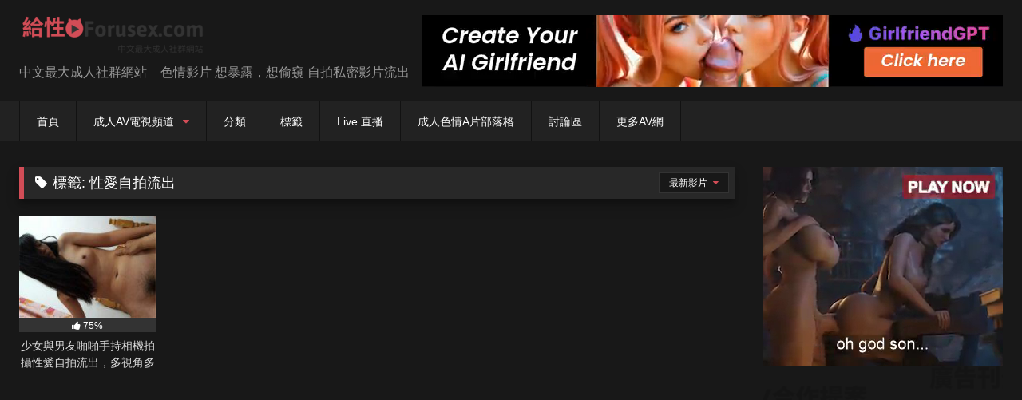

--- FILE ---
content_type: text/html; charset=UTF-8
request_url: https://forusex.com/fs/tag/%E6%80%A7%E6%84%9B%E8%87%AA%E6%8B%8D%E6%B5%81%E5%87%BA?filter=latest
body_size: 12725
content:
<!DOCTYPE html>


<html dir="ltr" lang="zh-TW">
<head>
<meta charset="UTF-8">
<meta content='width=device-width, initial-scale=1.0, maximum-scale=1.0, user-scalable=0' name='viewport' />
	<meta name="juicyads-site-verification" content="6dd9c73596b1542f61eefd5888904bc5">
<link rel="profile" href="https://gmpg.org/xfn/11">
<link rel="icon" href="
https://forusex.com/wp-content/uploads/2018/07/forusexlogo4848.png">




<style>
	.post-thumbnail {
		padding-bottom: 75%;
	}
	.post-thumbnail .wpst-trailer,
	.post-thumbnail img {
		object-fit: fill;
	}

	.video-debounce-bar {
		background: #d24d57!important;
	}

			
			#site-navigation {
			background: #222222;
		}
	
	.site-title a {
		font-family: Open Sans;
		font-size: 36px;
	}
	.site-branding .logo img {
		max-width: 350px;
		max-height: 90px;
		margin-top: 0px;
		margin-left: 0px;
	}
	a,
	.site-title a i,
	.thumb-block:hover .rating-bar i,
	.categories-list .thumb-block:hover .entry-header .cat-title:before,
	.required,
	.like #more:hover i,
	.dislike #less:hover i,
	.top-bar i:hover,
	.main-navigation .menu-item-has-children > a:after,
	.menu-toggle i,
	.main-navigation.toggled li:hover > a,
	.main-navigation.toggled li.focus > a,
	.main-navigation.toggled li.current_page_item > a,
	.main-navigation.toggled li.current-menu-item > a,
	#filters .filters-select:after,
	.morelink i,
	.top-bar .membership a i,
	.thumb-block:hover .photos-count i {
		color: #d24d57;
	}
	button,
	.button,
	input[type="button"],
	input[type="reset"],
	input[type="submit"],
	.label,
	.pagination ul li a.current,
	.pagination ul li a:hover,
	body #filters .label.secondary.active,
	.label.secondary:hover,
	.main-navigation li:hover > a,
	.main-navigation li.focus > a,
	.main-navigation li.current_page_item > a,
	.main-navigation li.current-menu-item > a,
	.widget_categories ul li a:hover,
	.comment-reply-link,
	a.tag-cloud-link:hover,
	.template-actors li a:hover {
		border-color: #d24d57!important;
		background-color: #d24d57!important;
	}
	.rating-bar-meter,
	.vjs-play-progress,
	#filters .filters-options span:hover,
	.bx-wrapper .bx-controls-direction a,
	.top-bar .social-share a:hover,
	.thumb-block:hover span.hd-video,
	.featured-carousel .slide a:hover span.hd-video,
	.appContainer .ctaButton {
		background-color: #d24d57!important;
	}
	#video-tabs button.tab-link.active,
	.title-block,
	.widget-title,
	.page-title,
	.page .entry-title,
	.comments-title,
	.comment-reply-title,
	.morelink:hover {
		border-color: #d24d57!important;
	}

	/* Small desktops ----------- */
	@media only screen  and (min-width : 64.001em) and (max-width : 84em) {
		#main .thumb-block {
			width: 20%!important;
		}
	}

	/* Desktops and laptops ----------- */
	@media only screen  and (min-width : 84.001em) {
		#main .thumb-block {
			width: 20%!important;
		}
	}

</style>





<title>性愛自拍流出 | 給性 Forusex.com</title>
	<style>img:is([sizes="auto" i], [sizes^="auto," i]) { contain-intrinsic-size: 3000px 1500px }</style>
	
		
	<meta name="robots" content="max-snippet:-1, max-image-preview:large, max-video-preview:-1" />
	<link rel="canonical" href="https://forusex.com/fs/tag/%e6%80%a7%e6%84%9b%e8%87%aa%e6%8b%8d%e6%b5%81%e5%87%ba" />
	<meta name="generator" content="All in One SEO (AIOSEO) 4.9.3" />
		<script type="application/ld+json" class="aioseo-schema">
			{"@context":"https:\/\/schema.org","@graph":[{"@type":"BreadcrumbList","@id":"https:\/\/forusex.com\/fs\/tag\/%E6%80%A7%E6%84%9B%E8%87%AA%E6%8B%8D%E6%B5%81%E5%87%BA#breadcrumblist","itemListElement":[{"@type":"ListItem","@id":"https:\/\/forusex.com#listItem","position":1,"name":"Home","item":"https:\/\/forusex.com","nextItem":{"@type":"ListItem","@id":"https:\/\/forusex.com\/fs\/tag\/%e6%80%a7%e6%84%9b%e8%87%aa%e6%8b%8d%e6%b5%81%e5%87%ba#listItem","name":"\u6027\u611b\u81ea\u62cd\u6d41\u51fa"}},{"@type":"ListItem","@id":"https:\/\/forusex.com\/fs\/tag\/%e6%80%a7%e6%84%9b%e8%87%aa%e6%8b%8d%e6%b5%81%e5%87%ba#listItem","position":2,"name":"\u6027\u611b\u81ea\u62cd\u6d41\u51fa","previousItem":{"@type":"ListItem","@id":"https:\/\/forusex.com#listItem","name":"Home"}}]},{"@type":"CollectionPage","@id":"https:\/\/forusex.com\/fs\/tag\/%E6%80%A7%E6%84%9B%E8%87%AA%E6%8B%8D%E6%B5%81%E5%87%BA#collectionpage","url":"https:\/\/forusex.com\/fs\/tag\/%E6%80%A7%E6%84%9B%E8%87%AA%E6%8B%8D%E6%B5%81%E5%87%BA","name":"\u6027\u611b\u81ea\u62cd\u6d41\u51fa | \u7d66\u6027 Forusex.com","inLanguage":"zh-TW","isPartOf":{"@id":"https:\/\/forusex.com\/#website"},"breadcrumb":{"@id":"https:\/\/forusex.com\/fs\/tag\/%E6%80%A7%E6%84%9B%E8%87%AA%E6%8B%8D%E6%B5%81%E5%87%BA#breadcrumblist"}},{"@type":"Organization","@id":"https:\/\/forusex.com\/#organization","name":"\u7d66\u6027 Forusex.com","description":"\u4e2d\u6587\u6700\u5927\u6210\u4eba\u793e\u7fa4\u7db2\u7ad9 - \u8272\u60c5\u5f71\u7247 \u60f3\u66b4\u9732\uff0c\u60f3\u5077\u7aba \u81ea\u62cd\u79c1\u5bc6\u5f71\u7247\u6d41\u51fa","url":"https:\/\/forusex.com\/"},{"@type":"WebSite","@id":"https:\/\/forusex.com\/#website","url":"https:\/\/forusex.com\/","name":"\u7d66\u6027 Forusex.com","description":"\u4e2d\u6587\u6700\u5927\u6210\u4eba\u793e\u7fa4\u7db2\u7ad9 - \u8272\u60c5\u5f71\u7247 \u60f3\u66b4\u9732\uff0c\u60f3\u5077\u7aba \u81ea\u62cd\u79c1\u5bc6\u5f71\u7247\u6d41\u51fa","inLanguage":"zh-TW","publisher":{"@id":"https:\/\/forusex.com\/#organization"}}]}
		</script>
		

<link rel='dns-prefetch' href='//static.addtoany.com' />
<link rel="alternate" type="application/rss+xml" title="訂閱《給性 Forusex.com》&raquo; 資訊提供" href="https://forusex.com/feed" />
<link rel='stylesheet' id='wp-block-library-css' href='https://forusex.com/wp-includes/css/dist/block-library/style.min.css' type='text/css' media='all' />
<style id='classic-theme-styles-inline-css' type='text/css'>
/*! This file is auto-generated */
.wp-block-button__link{color:#fff;background-color:#32373c;border-radius:9999px;box-shadow:none;text-decoration:none;padding:calc(.667em + 2px) calc(1.333em + 2px);font-size:1.125em}.wp-block-file__button{background:#32373c;color:#fff;text-decoration:none}
</style>
<link rel='stylesheet' id='aioseo/css/src/vue/standalone/blocks/table-of-contents/global.scss-css' href='https://forusex.com/wp-content/plugins/all-in-one-seo-pack/dist/Lite/assets/css/table-of-contents/global.e90f6d47.css' type='text/css' media='all' />
<style id='global-styles-inline-css' type='text/css'>
:root{--wp--preset--aspect-ratio--square: 1;--wp--preset--aspect-ratio--4-3: 4/3;--wp--preset--aspect-ratio--3-4: 3/4;--wp--preset--aspect-ratio--3-2: 3/2;--wp--preset--aspect-ratio--2-3: 2/3;--wp--preset--aspect-ratio--16-9: 16/9;--wp--preset--aspect-ratio--9-16: 9/16;--wp--preset--color--black: #000000;--wp--preset--color--cyan-bluish-gray: #abb8c3;--wp--preset--color--white: #ffffff;--wp--preset--color--pale-pink: #f78da7;--wp--preset--color--vivid-red: #cf2e2e;--wp--preset--color--luminous-vivid-orange: #ff6900;--wp--preset--color--luminous-vivid-amber: #fcb900;--wp--preset--color--light-green-cyan: #7bdcb5;--wp--preset--color--vivid-green-cyan: #00d084;--wp--preset--color--pale-cyan-blue: #8ed1fc;--wp--preset--color--vivid-cyan-blue: #0693e3;--wp--preset--color--vivid-purple: #9b51e0;--wp--preset--gradient--vivid-cyan-blue-to-vivid-purple: linear-gradient(135deg,rgba(6,147,227,1) 0%,rgb(155,81,224) 100%);--wp--preset--gradient--light-green-cyan-to-vivid-green-cyan: linear-gradient(135deg,rgb(122,220,180) 0%,rgb(0,208,130) 100%);--wp--preset--gradient--luminous-vivid-amber-to-luminous-vivid-orange: linear-gradient(135deg,rgba(252,185,0,1) 0%,rgba(255,105,0,1) 100%);--wp--preset--gradient--luminous-vivid-orange-to-vivid-red: linear-gradient(135deg,rgba(255,105,0,1) 0%,rgb(207,46,46) 100%);--wp--preset--gradient--very-light-gray-to-cyan-bluish-gray: linear-gradient(135deg,rgb(238,238,238) 0%,rgb(169,184,195) 100%);--wp--preset--gradient--cool-to-warm-spectrum: linear-gradient(135deg,rgb(74,234,220) 0%,rgb(151,120,209) 20%,rgb(207,42,186) 40%,rgb(238,44,130) 60%,rgb(251,105,98) 80%,rgb(254,248,76) 100%);--wp--preset--gradient--blush-light-purple: linear-gradient(135deg,rgb(255,206,236) 0%,rgb(152,150,240) 100%);--wp--preset--gradient--blush-bordeaux: linear-gradient(135deg,rgb(254,205,165) 0%,rgb(254,45,45) 50%,rgb(107,0,62) 100%);--wp--preset--gradient--luminous-dusk: linear-gradient(135deg,rgb(255,203,112) 0%,rgb(199,81,192) 50%,rgb(65,88,208) 100%);--wp--preset--gradient--pale-ocean: linear-gradient(135deg,rgb(255,245,203) 0%,rgb(182,227,212) 50%,rgb(51,167,181) 100%);--wp--preset--gradient--electric-grass: linear-gradient(135deg,rgb(202,248,128) 0%,rgb(113,206,126) 100%);--wp--preset--gradient--midnight: linear-gradient(135deg,rgb(2,3,129) 0%,rgb(40,116,252) 100%);--wp--preset--font-size--small: 13px;--wp--preset--font-size--medium: 20px;--wp--preset--font-size--large: 36px;--wp--preset--font-size--x-large: 42px;--wp--preset--spacing--20: 0.44rem;--wp--preset--spacing--30: 0.67rem;--wp--preset--spacing--40: 1rem;--wp--preset--spacing--50: 1.5rem;--wp--preset--spacing--60: 2.25rem;--wp--preset--spacing--70: 3.38rem;--wp--preset--spacing--80: 5.06rem;--wp--preset--shadow--natural: 6px 6px 9px rgba(0, 0, 0, 0.2);--wp--preset--shadow--deep: 12px 12px 50px rgba(0, 0, 0, 0.4);--wp--preset--shadow--sharp: 6px 6px 0px rgba(0, 0, 0, 0.2);--wp--preset--shadow--outlined: 6px 6px 0px -3px rgba(255, 255, 255, 1), 6px 6px rgba(0, 0, 0, 1);--wp--preset--shadow--crisp: 6px 6px 0px rgba(0, 0, 0, 1);}:where(.is-layout-flex){gap: 0.5em;}:where(.is-layout-grid){gap: 0.5em;}body .is-layout-flex{display: flex;}.is-layout-flex{flex-wrap: wrap;align-items: center;}.is-layout-flex > :is(*, div){margin: 0;}body .is-layout-grid{display: grid;}.is-layout-grid > :is(*, div){margin: 0;}:where(.wp-block-columns.is-layout-flex){gap: 2em;}:where(.wp-block-columns.is-layout-grid){gap: 2em;}:where(.wp-block-post-template.is-layout-flex){gap: 1.25em;}:where(.wp-block-post-template.is-layout-grid){gap: 1.25em;}.has-black-color{color: var(--wp--preset--color--black) !important;}.has-cyan-bluish-gray-color{color: var(--wp--preset--color--cyan-bluish-gray) !important;}.has-white-color{color: var(--wp--preset--color--white) !important;}.has-pale-pink-color{color: var(--wp--preset--color--pale-pink) !important;}.has-vivid-red-color{color: var(--wp--preset--color--vivid-red) !important;}.has-luminous-vivid-orange-color{color: var(--wp--preset--color--luminous-vivid-orange) !important;}.has-luminous-vivid-amber-color{color: var(--wp--preset--color--luminous-vivid-amber) !important;}.has-light-green-cyan-color{color: var(--wp--preset--color--light-green-cyan) !important;}.has-vivid-green-cyan-color{color: var(--wp--preset--color--vivid-green-cyan) !important;}.has-pale-cyan-blue-color{color: var(--wp--preset--color--pale-cyan-blue) !important;}.has-vivid-cyan-blue-color{color: var(--wp--preset--color--vivid-cyan-blue) !important;}.has-vivid-purple-color{color: var(--wp--preset--color--vivid-purple) !important;}.has-black-background-color{background-color: var(--wp--preset--color--black) !important;}.has-cyan-bluish-gray-background-color{background-color: var(--wp--preset--color--cyan-bluish-gray) !important;}.has-white-background-color{background-color: var(--wp--preset--color--white) !important;}.has-pale-pink-background-color{background-color: var(--wp--preset--color--pale-pink) !important;}.has-vivid-red-background-color{background-color: var(--wp--preset--color--vivid-red) !important;}.has-luminous-vivid-orange-background-color{background-color: var(--wp--preset--color--luminous-vivid-orange) !important;}.has-luminous-vivid-amber-background-color{background-color: var(--wp--preset--color--luminous-vivid-amber) !important;}.has-light-green-cyan-background-color{background-color: var(--wp--preset--color--light-green-cyan) !important;}.has-vivid-green-cyan-background-color{background-color: var(--wp--preset--color--vivid-green-cyan) !important;}.has-pale-cyan-blue-background-color{background-color: var(--wp--preset--color--pale-cyan-blue) !important;}.has-vivid-cyan-blue-background-color{background-color: var(--wp--preset--color--vivid-cyan-blue) !important;}.has-vivid-purple-background-color{background-color: var(--wp--preset--color--vivid-purple) !important;}.has-black-border-color{border-color: var(--wp--preset--color--black) !important;}.has-cyan-bluish-gray-border-color{border-color: var(--wp--preset--color--cyan-bluish-gray) !important;}.has-white-border-color{border-color: var(--wp--preset--color--white) !important;}.has-pale-pink-border-color{border-color: var(--wp--preset--color--pale-pink) !important;}.has-vivid-red-border-color{border-color: var(--wp--preset--color--vivid-red) !important;}.has-luminous-vivid-orange-border-color{border-color: var(--wp--preset--color--luminous-vivid-orange) !important;}.has-luminous-vivid-amber-border-color{border-color: var(--wp--preset--color--luminous-vivid-amber) !important;}.has-light-green-cyan-border-color{border-color: var(--wp--preset--color--light-green-cyan) !important;}.has-vivid-green-cyan-border-color{border-color: var(--wp--preset--color--vivid-green-cyan) !important;}.has-pale-cyan-blue-border-color{border-color: var(--wp--preset--color--pale-cyan-blue) !important;}.has-vivid-cyan-blue-border-color{border-color: var(--wp--preset--color--vivid-cyan-blue) !important;}.has-vivid-purple-border-color{border-color: var(--wp--preset--color--vivid-purple) !important;}.has-vivid-cyan-blue-to-vivid-purple-gradient-background{background: var(--wp--preset--gradient--vivid-cyan-blue-to-vivid-purple) !important;}.has-light-green-cyan-to-vivid-green-cyan-gradient-background{background: var(--wp--preset--gradient--light-green-cyan-to-vivid-green-cyan) !important;}.has-luminous-vivid-amber-to-luminous-vivid-orange-gradient-background{background: var(--wp--preset--gradient--luminous-vivid-amber-to-luminous-vivid-orange) !important;}.has-luminous-vivid-orange-to-vivid-red-gradient-background{background: var(--wp--preset--gradient--luminous-vivid-orange-to-vivid-red) !important;}.has-very-light-gray-to-cyan-bluish-gray-gradient-background{background: var(--wp--preset--gradient--very-light-gray-to-cyan-bluish-gray) !important;}.has-cool-to-warm-spectrum-gradient-background{background: var(--wp--preset--gradient--cool-to-warm-spectrum) !important;}.has-blush-light-purple-gradient-background{background: var(--wp--preset--gradient--blush-light-purple) !important;}.has-blush-bordeaux-gradient-background{background: var(--wp--preset--gradient--blush-bordeaux) !important;}.has-luminous-dusk-gradient-background{background: var(--wp--preset--gradient--luminous-dusk) !important;}.has-pale-ocean-gradient-background{background: var(--wp--preset--gradient--pale-ocean) !important;}.has-electric-grass-gradient-background{background: var(--wp--preset--gradient--electric-grass) !important;}.has-midnight-gradient-background{background: var(--wp--preset--gradient--midnight) !important;}.has-small-font-size{font-size: var(--wp--preset--font-size--small) !important;}.has-medium-font-size{font-size: var(--wp--preset--font-size--medium) !important;}.has-large-font-size{font-size: var(--wp--preset--font-size--large) !important;}.has-x-large-font-size{font-size: var(--wp--preset--font-size--x-large) !important;}
:where(.wp-block-post-template.is-layout-flex){gap: 1.25em;}:where(.wp-block-post-template.is-layout-grid){gap: 1.25em;}
:where(.wp-block-columns.is-layout-flex){gap: 2em;}:where(.wp-block-columns.is-layout-grid){gap: 2em;}
:root :where(.wp-block-pullquote){font-size: 1.5em;line-height: 1.6;}
</style>
<link rel='stylesheet' id='wpst-style-css' href='https://forusex.com/wp-content/themes/retrotube/style.css' type='text/css' media='all' />
<link rel='stylesheet' id='addtoany-css' href='https://forusex.com/wp-content/plugins/add-to-any/addtoany.min.css' type='text/css' media='all' />
<script type="text/javascript" id="addtoany-core-js-before">
/* <![CDATA[ */
window.a2a_config=window.a2a_config||{};a2a_config.callbacks=[];a2a_config.overlays=[];a2a_config.templates={};a2a_localize = {
	Share: "分享",
	Save: "儲存",
	Subscribe: "訂閱",
	Email: "電子郵件",
	Bookmark: "書籤",
	ShowAll: "顯示全部",
	ShowLess: "顯示較少",
	FindServices: "尋找服務",
	FindAnyServiceToAddTo: "立即尋找想要新增的服務",
	PoweredBy: "開發團隊:",
	ShareViaEmail: "透過電子郵件分享",
	SubscribeViaEmail: "透過電子郵件訂閱",
	BookmarkInYourBrowser: "在瀏覽器中加入書籤",
	BookmarkInstructions: "按下 Ctrl+D 或 \u2318+D 將這個頁面加入書籤",
	AddToYourFavorites: "新增至 [我的最愛]",
	SendFromWebOrProgram: "透過任何電子郵件地址或電子郵件程式傳送",
	EmailProgram: "電子郵件程式",
	More: "進一步了解...",
	ThanksForSharing: "感謝分享！",
	ThanksForFollowing: "感謝追蹤！"
};
/* ]]> */
</script>
<script type="text/javascript" defer src="https://static.addtoany.com/menu/page.js" id="addtoany-core-js"></script>
<script type="text/javascript" src="https://forusex.com/wp-includes/js/jquery/jquery.min.js" id="jquery-core-js"></script>
<script type="text/javascript" src="https://forusex.com/wp-includes/js/jquery/jquery-migrate.min.js" id="jquery-migrate-js"></script>
<script type="text/javascript" defer src="https://forusex.com/wp-content/plugins/add-to-any/addtoany.min.js" id="addtoany-jquery-js"></script>
<script type="text/javascript" id="wbcr_clearfy-css-lazy-load-js-extra">
/* <![CDATA[ */
var wbcr_clearfy_async_links = {"wbcr_clearfy-font-awesome":"https:\/\/forusex.com\/wp-content\/themes\/retrotube\/assets\/stylesheets\/font-awesome\/css\/font-awesome.min.css"};
/* ]]> */
</script>
<script type="text/javascript" src="https://forusex.com/wp-content/plugins/clearfy/assets/js/css-lazy-load.min.js" id="wbcr_clearfy-css-lazy-load-js"></script>
        <style>
            .eaa-clean {
                padding: 0 !important;
                border: none !important;
            }

            .eaa-ad.alignleft {
                margin-right: 10px;
            }

            .eaa-ad.alignright {
                margin-left: 10px;
            }
            .eaa-ad.debug{
                background:peachpuff;
                border:solid 2px #FF0000;
                box-sizing: border-box;
            }

        </style>


		<link rel="https://api.w.org/" href="https://forusex.com/wp-json/" /><link rel="alternate" title="JSON" type="application/json" href="https://forusex.com/wp-json/wp/v2/tags/7901" /><link rel="icon" href="https://forusex.com/wp-content/uploads/2017/01/cropped-forusexlogo4848-1.png" sizes="32x32" />
<link rel="icon" href="https://forusex.com/wp-content/uploads/2017/01/cropped-forusexlogo4848-1.png" sizes="192x192" />
<link rel="apple-touch-icon" href="https://forusex.com/wp-content/uploads/2017/01/cropped-forusexlogo4848-1.png" />
<meta name="msapplication-TileImage" content="https://forusex.com/wp-content/uploads/2017/01/cropped-forusexlogo4848-1.png" />
		<style type="text/css" id="wp-custom-css">
			.exactCenter {
      width:620px;
      height:250px;
      position: fixed;

      top: 50%;
      left: 50%;
      margin-top: -50px;
      margin-left: -480px;
    }
#close {
	margin-left: auto;
  margin-right: auto;
color:#fff;
background-color:#d24d57;
} 



.ccle {
  margin: 0px auto;
  text-align: center;
}

.ccle div {
  display: inline-block;
  vertical-align: top;
  width: 300px;
  height: 250px;
  border: 1px solid #FF0000;
  border-radius:3px;margin: 2px;
  }		</style>
		</head>  <body class="archive tag tag-7901 wp-embed-responsive wp-theme-retrotube custom-background hfeed"> <div id="page"> 	<a class="skip-link screen-reader-text" href="#content">Skip to content</a>  	<header id="masthead" class="site-header" role="banner">  		 		<div class="site-branding row"> 			<div class="logo"> 									<a href="https://forusex.com/" rel="home" title="給性 Forusex.com"><img src=" 										https://forusex.com/wp-content/uploads/2018/07/forusexlogo2.png					" alt="給性 Forusex.com"></a> 				 									<p class="site-description"> 											中文最大成人社群網站 &#8211; 色情影片 想暴露，想偷窺 自拍私密影片流出</p> 							</div> 										<div class="happy-header"> 					<script async type="application/javascript" src="https://a.magsrv.com/ad-provider.js"></script>    <ins class="eas6a97888e2" data-zoneid="5698560"></ins>    <script>(AdProvider = window.AdProvider || []).push({"serve": {}});</script>				</div> 					</div>  		<nav id="site-navigation" class="main-navigation" role="navigation"> 			<div id="head-mobile"></div> 			<div class="button-nav"></div> 			<ul id="menu-menu" class="row"><li id="menu-item-6" class="menu-item menu-item-type-custom menu-item-object-custom menu-item-home menu-item-6"><a href="https://forusex.com">首頁</a></li> <li id="menu-item-3332" class="menu-item menu-item-type-taxonomy menu-item-object-category menu-item-has-children menu-item-3332"><a href="https://forusex.com/fs/category/adulttv">成人AV電視頻道</a> <ul class="sub-menu"> 	<li id="menu-item-3418" class="menu-item menu-item-type-post_type menu-item-object-page menu-item-3418"><a href="https://forusex.com/iii">彩虹頻道</a></li> 	<li id="menu-item-3424" class="menu-item menu-item-type-post_type menu-item-object-page menu-item-3424"><a href="https://forusex.com/pandora-pink-%e6%bd%98%e6%9c%b5%e5%95%a6-hd%ef%bc%88%e4%b8%80%ef%bc%89">PANDORA PINK 潘朵啦 HD 1</a></li> 	<li id="menu-item-3423" class="menu-item menu-item-type-post_type menu-item-object-page menu-item-3423"><a href="https://forusex.com/pandora-pink-%e6%bd%98%e6%9c%b5%e5%95%a6-hd%ef%bc%88%e4%ba%8c%ef%bc%89">PANDORA PINK 潘朵啦 HD 2</a></li> </ul> </li> <li id="menu-item-7" class="menu-item menu-item-type-custom menu-item-object-custom menu-item-7"><a href="https://forusex.com/categories/">分類</a></li> <li id="menu-item-8" class="menu-item menu-item-type-custom menu-item-object-custom menu-item-8"><a href="https://forusex.com/tags/">標籤</a></li> <li id="menu-item-9759" class="menu-item menu-item-type-custom menu-item-object-custom menu-item-9759"><a href="https://forusex.com/fs/tag/%e7%9b%b4%e6%92%ad">Live 直播</a></li> <li id="menu-item-8448" class="menu-item menu-item-type-custom menu-item-object-custom menu-item-8448"><a href="https://forusex.com/blog">成人色情A片部落格</a></li> <li id="menu-item-8556" class="menu-item menu-item-type-custom menu-item-object-custom menu-item-8556"><a href="http://dis.forusex.com/preview.php">討論區</a></li> <li id="menu-item-9223" class="menu-item menu-item-type-custom menu-item-object-custom menu-item-9223"><a target="_blank" rel="nofollow" href="http://141jj.com/">更多AV網</a></li> </ul>		</nav>  		<div class="clear"></div>  					<div class="happy-header-mobile"> 				<script async type="application/javascript" src="https://a.magsrv.com/ad-provider.js"></script>    <ins class="eas6a97888e2" data-zoneid="5698562"></ins>    <script>(AdProvider = window.AdProvider || []).push({"serve": {}});</script>			</div> 			</header>  	 	 	<div id="content" class="site-content row"> 	<div id="primary" class="content-area with-sidebar-right"> 		<main id="main" class="site-main with-sidebar-right" role="main"> 					<header class="page-header"> 				<h1 class="widget-title"><i class="fa fa-tag"></i>標籤: <span>性愛自拍流出</span></h1>				    <div id="filters">                 <div class="filters-select">最新影片            <div class="filters-options">                                 	                     <span><a class="active" href="/fs/tag/%E6%80%A7%E6%84%9B%E8%87%AA%E6%8B%8D%E6%B5%81%E5%87%BA?filter=latest">最新影片</a></span>                                         			                     <span><a class="" href="/fs/tag/%E6%80%A7%E6%84%9B%E8%87%AA%E6%8B%8D%E6%B5%81%E5%87%BA?filter=popular">熱門影片</a></span>			                     <span><a class="" href="/fs/tag/%E6%80%A7%E6%84%9B%E8%87%AA%E6%8B%8D%E6%B5%81%E5%87%BA?filter=random">隨機影片</a></span>	                             </div>         </div>     </div> 			</header> 			<div class="videos-list"> 				 <article data-video-uid="1" data-post-id="8853" class="loop-video thumb-block post-8853 post type-post status-publish format-video has-post-thumbnail placeholder-for-hentry category--chinese category--amateur tag-7901 tag-7899 tag-7900 post_format-post-format-video"> 	<a href="https://forusex.com/fs/8853" title="少女與男友啪啪手持相機拍攝性愛自拍流出，多視角多姿勢拍攝表情銷魂招操完美露臉"> 		<div class="post-thumbnail"> 						<div class="post-thumbnail-container"><img width="300" height="225" data-src="https://forusex.com/wp-content/uploads/2019/06/forusex_vo_1504.jpg" alt="少女與男友啪啪手持相機拍攝性愛自拍流出，多視角多姿勢拍攝表情銷魂招操完美露臉"></div>											</div> 		<div class="rating-bar"><div class="rating-bar-meter" style="width:75%"></div><i class="fa fa-thumbs-up" aria-hidden="true"></i><span>75%</span></div>		<header class="entry-header"> 			<span>少女與男友啪啪手持相機拍攝性愛自拍流出，多視角多姿勢拍攝表情銷魂招操完美露臉</span> 		</header> 	</a> </article> 			</div> 					</main> 	</div>  	<aside id="sidebar" class="widget-area with-sidebar-right" role="complementary"> 					<div class="happy-sidebar"> 				<script async type="application/javascript" src="https://a.magsrv.com/ad-provider.js"></script>    <ins class="eas6a97888e2" data-zoneid="5698562"></ins>    <script>(AdProvider = window.AdProvider || []).push({"serve": {}});</script>			</div> 				<section id="block-7" class="widget widget_block"><img loading="lazy" decoding="async" src="https://forusex.com/im/forusexadsn.png" alt="買廣告" width="350" height="300"></img></section><section id="text-2" class="widget widget_text">			<div class="textwidget"><p>給性 Forusex <span class="" title="免費成人電影">A片網</span> 開站自今以來，已經發布了3,800多部的免費素人私密的<span class="" title="自拍偷拍">自拍偷拍</span>無碼色情影片，都是成人自拍素人偷拍和自慰的一些免費A片後面也有網紅的流出AV影片，為了拯救全世界的宅男和宅女們，大家都需要下載免費成人影片來度過每個夜晚，之後本站還會持續更新素人A片和無碼成人短片，非常感謝大家一直以來的支持。</p> <menu id="fcltHTML5Menu1" type="context"></menu> <menu id="fcltHTML5Menu1" type="context"></menu> <div id="simple-translate"> <div> <div class="simple-translate-button" style="background-image: url('moz-extension://497108e0-b6d1-423e-a7e6-23d679509186/icons/512.png'); height: 22px; width: 22px; top: 10px; left: 10px;"></div> <div class="simple-translate-panel" style="width: 300px; height: 200px; top: 0px; left: 0px; font-size: 13px; background-color: #ffffff;"> <div class="simple-translate-result-wrapper" style="overflow: hidden;"> <p class="simple-translate-candidate" style="color: #737373;"> </div> </div> </div> </div> </div> 		</section><section id="search-2" class="widget widget_search"><form role="search" method="get" class="search-form" action="https://forusex.com/"> 				<label> 					<span class="screen-reader-text">搜尋關鍵字:</span> 					<input type="search" class="search-field" placeholder="搜尋..." value="" name="s" /> 				</label> 				<input type="submit" class="search-submit" value="搜尋" /> 			</form></section><section id="block-10" class="widget widget_block"> <h2 class="wp-block-heading">影片分類</h2> </section><section id="block-9" class="widget widget_block"> <ul class="wp-block-list"> <li><a href="https://forusex.com/fs/category/%e4%b8%ad%e5%9c%8b%e5%a4%a7%e9%99%b8%e8%8f%af%e4%ba%ba-chinese">中國</a></li>    <li><a href="https://forusex.com/fs/category/%e4%ba%9e%e6%b4%b2-asian">亞洲 Asian</a></li>    <li><a href="https://forusex.com/fs/category/%e5%8d%b0%e5%b0%bc-indonesia">印尼 Indonesia</a></li>    <li><a href="https://forusex.com/fs/category/%e5%8f%a3%e4%ba%a4-blowjob">口交 Blowjob</a></li>    <li><a href="https://forusex.com/fs/category/%e5%8f%b0%e7%81%a3-taiwan">台灣 Taiwan</a></li>    <li><a href="https://forusex.com/fs/category/sex-scandal">名人性醜聞八卦流出</a></li>    <li><a href="https://forusex.com/fs/category/%e5%a5%b3%e5%90%8c%e6%8b%89%e6%8b%89%e8%95%be%e7%b5%b2-lesbian">女同/拉拉/蕾絲 Lesbian</a></li>    <li><a href="https://forusex.com/fs/category/%e5%b7%a8%e4%b9%b3">巨乳</a></li>    <li><a href="https://forusex.com/fs/category/%e6%80%a7%e8%aa%bf%e6%95%99-bdsm">性調教 BDSM</a></li>    <li><a href="https://forusex.com/fs/category/%e6%83%85%e8%b6%a3%e7%94%a8%e5%93%81-sex-toy">情趣用品 Sex Toy</a></li>    <li><a href="https://forusex.com/fs/category/adulttv">成人AV電視頻道</a></li>    <li><a href="https://forusex.com/fs/category/%e6%96%b0%e5%8a%a0%e5%9d%a1-singapore">新加坡 Singapore</a></li>    <li><a href="https://forusex.com/fs/category/%e6%97%a5%e6%9c%ac-japanese">日本 Japanese</a></li>    <li><a href="https://forusex.com/fs/category/%e6%97%a5%e6%9c%ac%e6%88%90%e4%ba%ba%e5%bd%b1%e7%89%87%e6%97%a5%e6%9c%acav-japanese-adult-videos">日本成人影片日本AV Japanese Adult Videos</a></li>    <li><a href="https://forusex.com/fs/category/%e6%a5%ad%e9%a4%98%e7%b4%a0%e4%ba%ba-amateur">業餘素人 Amateur</a></li>    <li><a href="https://forusex.com/fs/category/%e6%ad%90%e7%be%8e-usaeu">歐美 USA EU</a></li>    <li><a href="https://forusex.com/fs/category/%e6%b3%b0%e5%9c%8b-thailand">泰國 Thailand</a></li>    <li><a href="https://forusex.com/fs/category/%e7%86%9f%e5%a5%b3-milf">熟女 MILF</a></li>    <li><a href="https://forusex.com/fs/category/%e7%94%b7%e5%90%8c-gay">男同 Gay</a></li>    <li><a href="https://forusex.com/fs/category/%e7%b4%a0%e4%ba%ba%e7%b6%b2%e7%b4%85%e6%ad%a3%e5%a6%b9%e5%90%8d%e4%ba%ba%e7%86%b1%e6%90%9c">素人網紅正妹</a></li>    <li><a href="https://forusex.com/fs/category/%e8%87%aa%e6%85%b0%e6%89%8b%e6%b7%ab-masturbation">自慰手淫 Masturbation</a></li>    <li><a href="https://forusex.com/fs/category/%e8%89%b2%e6%83%85%e5%8b%95%e7%95%ab%e8%ae%8a%e6%85%8b-hentai-anime">色情動畫 Hentai Anime</a></li>    <li><a href="https://forusex.com/fs/category/%e8%8f%b2%e5%be%8b%e8%b3%93">菲律賓 Philippines</a></li>    <li><a href="https://forusex.com/fs/category/%e8%a6%96%e8%a8%8a%e6%94%9d%e5%bd%b1-webcam">視訊攝影 Webcam</a></li>    <li><a href="https://forusex.com/fs/category/%e8%b2%a7%e4%b9%b3-%e5%be%ae%e4%b9%b3">貧乳</a></li>    <li><a href="https://forusex.com/fs/category/%e8%b6%8a%e5%8d%97-vietnam">越南 Vietnam</a></li>    <li><a href="https://forusex.com/fs/category/%e9%87%91%e9%ab%ae%e5%a5%b3%e9%83%8e-blonde">金髮女郎 Blonde</a></li>    <li><a href="https://forusex.com/fs/category/%e9%9f%93%e5%9c%8b-korea">韓國 Korea</a></li>    <li><a href="https://forusex.com/fs/category/%e9%9f%93%e5%9c%8b%e6%88%90%e4%ba%ba%e9%9b%bb%e5%bd%b1%e9%9f%93%e5%9c%8bav-korea-adult-movie">韓國A片成人電影韓國AV Korea Movie</a></li>    <li><a href="https://forusex.com/fs/category/%e9%a6%99%e6%b8%af-hong-kong">香港 Hong Kong</a></li>    <li><a href="https://forusex.com/fs/category/%e9%a6%ac%e4%be%86%e8%a5%bf%e4%ba%9e-malaysa">馬來西亞 Malaysa</a></li> </ul> </section> 		<section id="recent-posts-3" class="widget widget_recent_entries"> 		<h2 class="widget-title">最新影片</h2> 		<ul> 											<li> 					<a href="https://forusex.com/fs/9744">尖叫 2 孔油豪華美容沙龍已婚婦女肛門覺醒女同拉拉</a> 									</li> 											<li> 					<a href="https://forusex.com/fs/9743">女同性戀拉拉業餘青少女他媽的鐵桿並學習第一次噴，真正的大奶 Estefani Tarrago 和黑髮熱青少女 DaisySmile</a> 									</li> 											<li> 					<a href="https://forusex.com/fs/9742">女導演榛名素人拉拉女同志搭訕。大奶！美麗的山雀！ 20個色情奶子聚集SP！ &#8211; 免費1</a> 									</li> 											<li> 					<a href="https://forusex.com/fs/9741">已婚婦女肛交拉拉女同性戀尖叫油豪華美容</a> 									</li> 											<li> 					<a href="https://forusex.com/fs/9740">舔完美的陰部！美麗的日本女孩拉拉女同性戀</a> 									</li> 											<li> 					<a href="https://forusex.com/fs/9730">女導演春菜素人女同拉拉搭訕113 涼川綾音首次亮相Navi！分別挑選的兩個女孩，第一次見面！這是一場女同三人行，而且是一次濕淋淋的高潮體驗！ &#8211; 免費 1</a> 									</li> 					</ul>  		</section>	</aside>  </div>  <footer id="colophon" class="site-footer" role="contentinfo"> 	<div class="row"> 					<div class="happy-footer-mobile"> 				<script async type="application/javascript" src="https://a.magsrv.com/ad-provider.js"></script>    <ins class="eas6a97888e2" data-zoneid="5698568"></ins>    <script>(AdProvider = window.AdProvider || []).push({"serve": {}});</script>			</div> 							<div class="happy-footer"> 				<script async type="application/javascript" src="https://a.magsrv.com/ad-provider.js"></script>    <ins class="eas6a97888e2" data-zoneid="5698574"></ins>    <script>(AdProvider = window.AdProvider || []).push({"serve": {}});</script>			</div> 				 		<div class="clear"></div>  					<div class="logo-footer"> 							<a href="https://forusex.com/" rel="home" title="給性 Forusex.com"><img class="grayscale" src=" 									https://forusex.com/wp-content/uploads/2018/07/forusexlogo2.png				" alt="給性 Forusex.com"></a> 			</div> 		 					<div class="footer-menu-container"> 				<div class="menu-menu2-container"><ul id="menu-menu2" class="menu"><li id="menu-item-230" class="menu-item menu-item-type-post_type menu-item-object-page menu-item-230"><a href="https://forusex.com/privacyandterms">服務條款和隱私政策</a></li> <li id="menu-item-236" class="menu-item menu-item-type-post_type menu-item-object-page menu-item-236"><a href="https://forusex.com/faq">FAQ</a></li> <li id="menu-item-7475" class="menu-item menu-item-type-post_type menu-item-object-page menu-item-7475"><a href="https://forusex.com/dmca">DMCA</a></li> <li id="menu-item-8395" class="menu-item menu-item-type-post_type menu-item-object-page menu-item-8395"><a href="https://forusex.com/2017%e5%b9%b4%e7%9a%84%e7%86%b1%e9%96%80%e7%a7%81%e5%af%86%e6%b5%81%e5%87%ba%e5%bd%b1%e7%89%87">2017年的熱門私密流出影片</a></li> <li id="menu-item-9766" class="menu-item menu-item-type-post_type menu-item-object-page menu-item-9766"><a href="https://forusex.com/2257-2">2257</a></li> </ul></div>			</div> 		 					<div class="site-info"> 				© 2026  <a href="https://forusex.com/">給性</a>  Forusex.com | 中文最大成人社群AV網站 免費看線上A片色情影片 想要暴露，想要偷窺還是自拍偷拍私密影片流出，想看網紅流出的私密影片嗎！還是素人們的無碼偷拍自慰，或是無碼名人的性醜聞八卦，還有很多免費A片色情自拍和成人短片，看給性什麼都有喔。  成人自拍  使用手機輕鬆訪問下載網路已經非常普及，免費線上AV自拍照主要在社交媒體網路中上傳和分享，社交媒體免費成人電影平台目前正在流行。  在這樣的免費社交網絡中免費A片註冊的人數每天都在驚人地增加，社交媒體網路是結識新朋友，與志同道合的人一起尋找愛情和閒逛的好地方。  然而，它也成為許多成年人分享他們親密自拍的地方。  免費成人影片明星首先推廣線上成人自拍偷拍成人短片，沉迷於免費成人影片的男人尋找他們最喜歡的成人影片明星的自拍线上a片，這對觀眾來說非常令人興奮和誘人。  今天，許多年輕人也從事各種免費成人自拍，除了在社交媒體網路上，還有許多網站為他們的客戶提供這種異國情調和色情成人自拍。  與成人影片一樣，下載成人自拍偷拍也有廣泛的客戶和不同類別可供選擇，成人自拍免費成人電影是另一個蓬勃發展的成人娛樂行業。  在過去，為了欣賞免費熱辣性感女性的圖片，男性不得不購買花花公子等雜誌，然而，在今天的技術精湛的時代;這種線上AV成人娛樂活動可以通過手機享受。  喜歡下載成人娛樂的人可以在舒適的隱私環境中輕鬆訪問網路，隨時隨地觀看成人自拍，你只需要一個連接到網路。  一些網站提供無碼成人自拍和成人短片系列，網站訪問者可以根據自己的喜好從各種類別中進行選擇，每位遊客都一定會找到能讓他們盡情享受的東西。  線上網站是查看這類成人自拍的理想場所，因為大多數這些網站都會保護客戶的隱私和匿名性，方便客戶可以享受，而不必擔心被別人發現。			</div> 			</div> </footer> </div>  <a class="button" href="#" id="back-to-top" title="Back to top"><i class="fa fa-chevron-up"></i></a>  <script type="speculationrules">
{"prefetch":[{"source":"document","where":{"and":[{"href_matches":"\/*"},{"not":{"href_matches":["\/wp-*.php","\/wp-admin\/*","\/wp-content\/uploads\/*","\/wp-content\/*","\/wp-content\/plugins\/*","\/wp-content\/themes\/retrotube\/*","\/*\\?(.+)"]}},{"not":{"selector_matches":"a[rel~=\"nofollow\"]"}},{"not":{"selector_matches":".no-prefetch, .no-prefetch a"}}]},"eagerness":"conservative"}]}
</script> <script type="text/javascript">
jQuery(document).on('ready', function() {
	jQuery('.placeholder-for-hentry').addClass('hentry');
	jQuery('.placeholder-for-hentry').removeClass('placeholder-for-hentry');
});
</script>  		<div class="modal fade wpst-user-modal" id="wpst-user-modal" tabindex="-1" role="dialog" aria-hidden="true"> 			<div class="modal-dialog" data-active-tab=""> 				<div class="modal-content"> 					<div class="modal-body"> 					<a href="#" class="close" data-dismiss="modal" aria-label="Close"><i class="fa fa-remove"></i></a> 						 						<div class="wpst-register">	 															<div class="alert alert-danger">Registration is disabled.</div> 													</div>  						 						<div class="wpst-login">							  							<h3>Login to 給性 Forusex.com</h3> 						 							<form id="wpst_login_form" action="https://forusex.com/" method="post">  								<div class="form-field"> 									<label>Username</label> 									<input class="form-control input-lg required" name="wpst_user_login" type="text"/> 								</div> 								<div class="form-field"> 									<label for="wpst_user_pass">Password</label> 									<input class="form-control input-lg required" name="wpst_user_pass" id="wpst_user_pass" type="password"/> 								</div> 								<div class="form-field lost-password"> 									<input type="hidden" name="action" value="wpst_login_member"/> 									<button class="btn btn-theme btn-lg" data-loading-text="Loading..." type="submit">Login</button> <a class="alignright" href="#wpst-reset-password">Lost Password?</a> 								</div> 								<input type="hidden" id="login-security" name="login-security" value="62526e5c61" /><input type="hidden" name="_wp_http_referer" value="/fs/tag/%E6%80%A7%E6%84%9B%E8%87%AA%E6%8B%8D%E6%B5%81%E5%87%BA?filter=latest" />							</form> 							<div class="wpst-errors"></div> 						</div>  						 						<div class="wpst-reset-password">							  							<h3>Reset Password</h3> 							<p>Enter the username or e-mail you used in your profile. A password reset link will be sent to you by email.</p> 						 							<form id="wpst_reset_password_form" action="https://forusex.com/" method="post"> 								<div class="form-field"> 									<label for="wpst_user_or_email">Username or E-mail</label> 									<input class="form-control input-lg required" name="wpst_user_or_email" id="wpst_user_or_email" type="text"/> 								</div> 								<div class="form-field"> 									<input type="hidden" name="action" value="wpst_reset_password"/> 									<button class="btn btn-theme btn-lg" data-loading-text="Loading..." type="submit">Get new password</button> 								</div> 								<input type="hidden" id="password-security" name="password-security" value="62526e5c61" /><input type="hidden" name="_wp_http_referer" value="/fs/tag/%E6%80%A7%E6%84%9B%E8%87%AA%E6%8B%8D%E6%B5%81%E5%87%BA?filter=latest" />							</form> 							<div class="wpst-errors"></div> 						</div>  						<div class="wpst-loading"> 							<p><i class="fa fa-refresh fa-spin"></i><br>Loading...</p> 						</div> 					</div> 					<div class="modal-footer"> 						<span class="wpst-register-footer">Don&#039;t have an account? <a href="#wpst-register">Sign up</a></span> 						<span class="wpst-login-footer">Already have an account? <a href="#wpst-login">Login</a></span> 					</div>				 				</div> 			</div> 		</div> <script type="text/javascript" src="https://forusex.com/wp-content/themes/retrotube/assets/js/navigation.js" id="wpst-navigation-js"></script> <script type="text/javascript" src="https://forusex.com/wp-content/themes/retrotube/assets/js/jquery.bxslider.min.js" id="wpst-carousel-js"></script> <script type="text/javascript" src="https://forusex.com/wp-content/themes/retrotube/assets/js/jquery.touchSwipe.min.js" id="wpst-touchswipe-js"></script> <script type="text/javascript" src="https://forusex.com/wp-content/themes/retrotube/assets/js/lazyload.js" id="wpst-lazyload-js"></script> <script type="text/javascript" id="wpst-main-js-extra">
/* <![CDATA[ */
var wpst_ajax_var = {"url":"https:\/\/forusex.com\/wp-admin\/admin-ajax.php","nonce":"4f677a65a7","ctpl_installed":"","is_mobile":""};
var objectL10nMain = {"readmore":"Read more","close":"\u95dc\u6389"};
var options = {"thumbnails_ratio":"4\/3","enable_views_system":"off","enable_rating_system":"on"};
/* ]]> */
</script> <script type="text/javascript" src="https://forusex.com/wp-content/themes/retrotube/assets/js/main.js" id="wpst-main-js"></script> <script type="text/javascript" src="https://forusex.com/wp-content/themes/retrotube/assets/js/skip-link-focus-fix.js" id="wpst-skip-link-focus-fix-js"></script>   <script type="application/javascript">
    var ad_idzone = "5698536",
    ad_popup_fallback = false,
    ad_popup_force = false,
    ad_chrome_enabled = true,
    ad_new_tab = false,
    ad_frequency_period = 180,
    ad_frequency_count = 1,
    ad_trigger_method = 3,
    ad_trigger_delay = 0,
    ad_capping_enabled = true; 
</script>  <script type="application/javascript" src="https://a.pemsrv.com/popunder1000.js"></script>   <script defer src="https://static.cloudflareinsights.com/beacon.min.js/vcd15cbe7772f49c399c6a5babf22c1241717689176015" integrity="sha512-ZpsOmlRQV6y907TI0dKBHq9Md29nnaEIPlkf84rnaERnq6zvWvPUqr2ft8M1aS28oN72PdrCzSjY4U6VaAw1EQ==" data-cf-beacon='{"version":"2024.11.0","token":"7ceb8a6c88d84fc09c0113c01c74ea5d","r":1,"server_timing":{"name":{"cfCacheStatus":true,"cfEdge":true,"cfExtPri":true,"cfL4":true,"cfOrigin":true,"cfSpeedBrain":true},"location_startswith":null}}' crossorigin="anonymous"></script>
</body> </html>